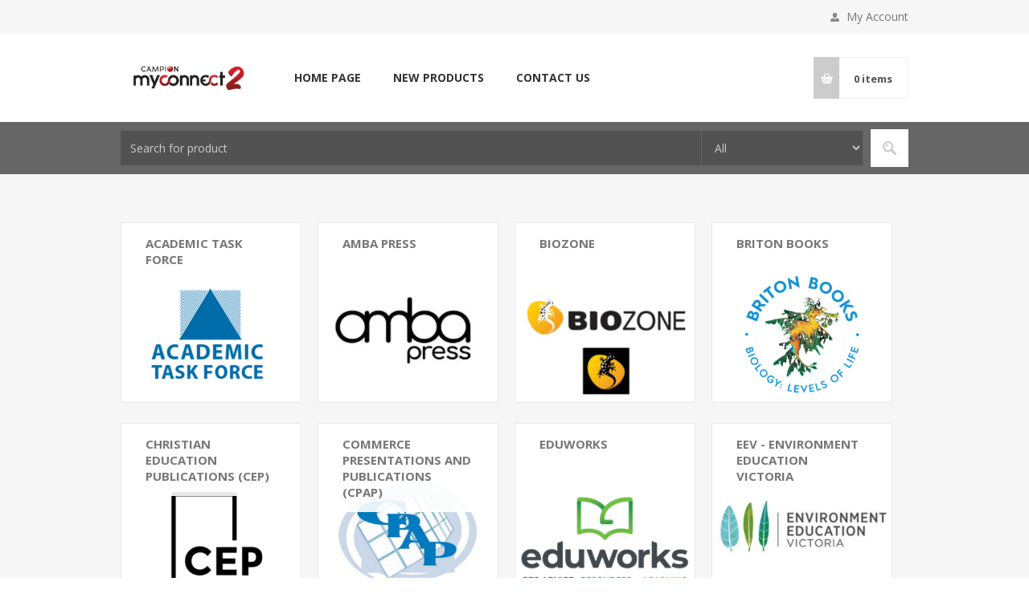

--- FILE ---
content_type: text/html; charset=utf-8
request_url: https://sitemap.readwithoutpaper.com.au/Publishers/All
body_size: 24333
content:
<!DOCTYPE html><html lang="en" dir="ltr"><head><title>Campion Education MyConnect2 - Publishers</title><meta charset="UTF-8"><meta name="description" content=""><meta name="keywords" content=""><meta name="generator" content="nopCommerce"><meta name="viewport" content="width=device-width, initial-scale=1.0, minimum-scale=1.0, maximum-scale=2.0"><link href='https://fonts.googleapis.com/css?family=Open+Sans:400,300,700&amp;display=swap' rel='stylesheet'><link rel="stylesheet" href="/css/atdm9iu-1uhbt5yk-1wb-w.styles.css?v=1F__uvCFDiwV3S8RsV_6WOVq2ek"><link rel="apple-touch-icon" sizes="180x180" href="/icons/icons_0/apple-touch-icon.png"><link rel="icon" type="image/png" sizes="32x32" href="/icons/icons_0/favicon-32x32.png"><link rel="icon" type="image/png" sizes="192x192" href="/icons/icons_0/android-chrome-192x192.png"><link rel="icon" type="image/png" sizes="16x16" href="/icons/icons_0/favicon-16x16.png"><link rel="manifest" href="/icons/icons_0/site.webmanifest"><link rel="mask-icon" href="/icons/icons_0/safari-pinned-tab.svg" color="#5bbad5"><link rel="shortcut icon" href="/icons/icons_0/favicon.ico"><meta name="msapplication-TileColor" content="#2d89ef"><meta name="msapplication-TileImage" content="/icons/icons_0/mstile-144x144.png"><meta name="msapplication-config" content="/icons/icons_0/browserconfig.xml"><meta name="theme-color" content="#ffffff"><body><input name="__RequestVerificationToken" type="hidden" value="CfDJ8Nh-n61yIj9Gu7jwGPG6q33JrqRXzHLGJlmJr1SLzsZU6hojpzi_kA_yHdZ2yL9Z9gsm9pkWRcmdDZ-tBnoRbk0rFsyTSWYq40R7gAjN68dK3TvDNDx7U-lKFr7PGErWk0Us1WUZu7lvI31K0Y0214w"><div class="ajax-loading-block-window" style="display:none"></div><div id="dialog-notifications-success" role="status" aria-live="polite" aria-atomic="true" title="Notification" style="display:none"></div><div id="dialog-notifications-error" role="alert" aria-live="assertive" aria-atomic="true" title="Error" style="display:none"></div><div id="dialog-notifications-warning" role="alert" aria-live="assertive" aria-atomic="true" title="Warning" style="display:none"></div><div id="bar-notification" class="bar-notification-container" role="status" aria-live="polite" aria-atomic="true" data-close="Close"></div><div class="master-wrapper-page"><div class="header"><div class="header-upper"><div class="center"><div class="header-links-wrapper"><label>My Account</label><div class="header-links"><ul><li><a href="/register?returnUrl=%2FPublishers%2FAll" class="ico-register">Register</a><li><a href="/login?returnUrl=%2FPublishers%2FAll" class="ico-login" data-loginurl="/login">Log in</a></ul></div></div></div></div><div class="header-middle"><div class="center"><div class="header-logo"><a href="/" class="logo"> <img alt="Campion Education" src="https://sitemap.readwithoutpaper.com.au/images/thumbs/0000337_0000261_MyConnect_opt2.jpeg"></a></div><div class="header-menu-parent"><div class="header-menu"><div class="close-menu"><span>Close</span></div><input type="hidden" value="false" id="isRtlEnabled"><ul class="top-menu"><li><a href="/">Home page</a><li><a href="/newproducts">New products</a><li><a href="/contactus">Contact us</a></ul></div></div><div class="flyout-cart-wrapper" id="flyout-cart"><a href="/cart" class="cart-trigger"> <span class="cart-qty">0</span> <span class="cart-label">items</span> </a><div class="flyout-cart"><div class="mini-shopping-cart"><div class="count">You have no items in your shopping cart.</div></div></div></div></div></div><div class="header-lower"><div class="center"><div class="search-box store-search-box full-width"><form method="get" id="small-search-box-form" action="/search"><input type="text" class="search-box-text" id="small-searchterms" autocomplete="off" name="q" placeholder="Search for product" aria-label="Search for product"> <select class="search-box-select" id="instant-search-categories"><option value='0'>All<option value="17">Business Studies<option value="19">External Resources<option value="20">Health, Physical Education &amp; Personal Development<option value="21">Higher Education<option value="22">Humanities<option value="23">Information Technology<option value="24">International Baccalaureate<option value="25">Languages<option value="26">Mathematics<option value="28">Religious Education<option value="29">Science<option value="30">Technology<option value="31">The Arts<option value="34">Biology<option value="35">Economics<option value="36">History<option value="37">Politics &amp; Law<option value="45">Ancient History<option value="46">Chinese<option value="47">Arabic<option value="55">Hospitality<option value="56">Training and Assessment<option value="57">Chemistry<option value="62">Physics<option value="67">Geography<option value="69">Psychology<option value="70">Early Childhood Education and Care<option value="71">Business Services<option value="72">Accounting<option value="73">Economics &amp; Business<option value="40">French<option value="41">German<option value="42">Japanese<option value="61">Mandarin<option value="43">Spanish<option value="27">Other<option value="44">VET</select> <input type="hidden" class="instantSearchResourceElement" data-highlightfirstfoundelement="false" data-minkeywordlength="3" data-defaultproductsortoption="5" data-instantsearchurl="/instantSearchFor" data-searchpageurl="/search" data-searchinproductdescriptions="true" data-numberofvisibleproducts="5" data-noresultsresourcetext=" No data found."> <button type="submit" class="button-1 search-box-button">Search</button></form></div></div></div></div><div class="overlayOffCanvas"></div><div class="responsive-nav-wrapper-parent"><div class="responsive-nav-wrapper"><div class="menu-title"><span>Menu</span></div><div class="shopping-cart-link"><span>Shopping Cart</span></div><div class="filters-button"><span>Filters</span></div><div class="personal-button" id="header-links-opener"><span>Personal menu</span></div><div class="preferences-button" id="header-selectors-opener"><span>Preferences</span></div><div class="search-wrap"><span>Search</span></div></div></div><div class="master-wrapper-content" id="main" role="main"><div class="ajaxCartInfo" data-getajaxcartbuttonurl="/NopAjaxCart/GetAjaxCartButtonsAjax" data-productpageaddtocartbuttonselector=".add-to-cart-button" data-productboxaddtocartbuttonselector=".product-box-add-to-cart-button" data-productboxproductitemelementselector=".product-item" data-usenopnotification="False" data-nopnotificationcartresource="The product has been added to your &lt;a href=&#34;/cart&#34;>shopping cart&lt;/a>" data-nopnotificationwishlistresource="The product has been added to your &lt;a href=&#34;/wishlist&#34;>wishlist&lt;/a>" data-enableonproductpage="True" data-enableoncatalogpages="True" data-minishoppingcartquatityformattingresource="{0}" data-miniwishlistquatityformattingresource="{0}" data-addtowishlistbuttonselector=".add-to-wishlist-button"></div><input id="addProductVariantToCartUrl" name="addProductVariantToCartUrl" type="hidden" value="/AddProductFromProductDetailsPageToCartAjax"> <input id="addProductToCartUrl" name="addProductToCartUrl" type="hidden" value="/AddProductToCartAjax"> <input id="miniShoppingCartUrl" name="miniShoppingCartUrl" type="hidden" value="/MiniShoppingCart"> <input id="flyoutShoppingCartUrl" name="flyoutShoppingCartUrl" type="hidden" value="/NopAjaxCartFlyoutShoppingCart"> <input id="checkProductAttributesUrl" name="checkProductAttributesUrl" type="hidden" value="/CheckIfProductOrItsAssociatedProductsHasAttributes"> <input id="getMiniProductDetailsViewUrl" name="getMiniProductDetailsViewUrl" type="hidden" value="/GetMiniProductDetailsView"> <input id="flyoutShoppingCartPanelSelector" name="flyoutShoppingCartPanelSelector" type="hidden" value=".flyout-cart-wrapper"> <input id="shoppingCartMenuLinkSelector" name="shoppingCartMenuLinkSelector" type="hidden" value=".cart-qty-number-mobile, .cart-qty-number-desktop strong"> <input id="wishlistMenuLinkSelector" name="wishlistMenuLinkSelector" type="hidden" value=".wishlist-qty"><div id="product-ribbon-info" data-productid="0" data-productboxselector=".product-item, .item-holder" data-productboxpicturecontainerselector=".picture, .item-picture" data-productpagepicturesparentcontainerselector=".product-essential" data-productpagebugpicturecontainerselector=".picture" data-retrieveproductribbonsurl="/RetrieveProductRibbons"></div><div class="quickViewData" data-productselector=".product-item" data-productselectorchild=".buttons" data-retrievequickviewurl="/quickviewdata" data-quickviewbuttontext="Quick View" data-quickviewbuttontitle="Quick View" data-isquickviewpopupdraggable="True" data-enablequickviewpopupoverlay="True" data-accordionpanelsheightstyle="content" data-getquickviewbuttonroute="/getquickviewbutton"></div><div class="master-column-wrapper"><div class="center-1"><div class="page home-page"><div class="page-body"><div class="manufacturer-grid"><div class="item-grid"><div class="item-box"><div class="manufacturer-item"><h2 class="title"><a href="/academic-task-force" title="Show products published by Academic Task Force"> Academic Task Force </a></h2><div class="picture"><a href="/academic-task-force" title="Show products published by Academic Task Force"> <img alt="Picture for publisher  Academic Task Force" src="https://readwithoutpaper.com.au/images/thumbs/0001948_academic-task-force_345.png" title="Show products published by Academic Task Force"> </a></div></div></div><div class="item-box"><div class="manufacturer-item"><h2 class="title"><a href="/amba-press" title="Show products published by Amba Press"> Amba Press </a></h2><div class="picture"><a href="/amba-press" title="Show products published by Amba Press"> <img alt="Picture for publisher  Amba Press" src="https://readwithoutpaper.com.au/images/thumbs/0002283_amba-press_345.png" title="Show products published by Amba Press"> </a></div></div></div><div class="item-box"><div class="manufacturer-item"><h2 class="title"><a href="/biozone" title="Show products published by Biozone"> Biozone </a></h2><div class="picture"><a href="/biozone" title="Show products published by Biozone"> <img alt="Picture for publisher  Biozone" src="https://readwithoutpaper.com.au/images/thumbs/0002054_biozone_345.png" title="Show products published by Biozone"> </a></div></div></div><div class="item-box"><div class="manufacturer-item"><h2 class="title"><a href="/briton-books" title="Show products published by Briton Books"> Briton Books </a></h2><div class="picture"><a href="/briton-books" title="Show products published by Briton Books"> <img alt="Picture for publisher  Briton Books" src="https://readwithoutpaper.com.au/images/thumbs/0001941_briton-books_345.png" title="Show products published by Briton Books"> </a></div></div></div><div class="item-box"><div class="manufacturer-item"><h2 class="title"><a href="/christian-education-publications-cep" title="Show products published by Christian Education Publications (CEP)"> Christian Education Publications (CEP) </a></h2><div class="picture"><a href="/christian-education-publications-cep" title="Show products published by Christian Education Publications (CEP)"> <img alt="Picture for publisher  Christian Education Publications (CEP)" src="https://readwithoutpaper.com.au/images/thumbs/0001949_christian-education-publications-cep_345.png" title="Show products published by Christian Education Publications (CEP)"> </a></div></div></div><div class="item-box"><div class="manufacturer-item"><h2 class="title"><a href="/commerce-presentations-and-publications-cpap" title="Show products published by Commerce Presentations and Publications (CPAP)"> Commerce Presentations and Publications (CPAP) </a></h2><div class="picture"><a href="/commerce-presentations-and-publications-cpap" title="Show products published by Commerce Presentations and Publications (CPAP)"> <img alt="Picture for publisher  Commerce Presentations and Publications (CPAP)" src="https://readwithoutpaper.com.au/images/thumbs/0001943_commerce-presentations-and-publications-cpap_345.png" title="Show products published by Commerce Presentations and Publications (CPAP)"> </a></div></div></div><div class="item-box"><div class="manufacturer-item"><h2 class="title"><a href="/eduworks" title="Show products published by Eduworks"> Eduworks </a></h2><div class="picture"><a href="/eduworks" title="Show products published by Eduworks"> <img alt="Picture for publisher  Eduworks" src="https://readwithoutpaper.com.au/images/thumbs/0002117_eduworks_345.png" title="Show products published by Eduworks"> </a></div></div></div><div class="item-box"><div class="manufacturer-item"><h2 class="title"><a href="/eev-environment-education-victoria" title="Show products published by EEV - Environment Education Victoria"> EEV - Environment Education Victoria </a></h2><div class="picture"><a href="/eev-environment-education-victoria" title="Show products published by EEV - Environment Education Victoria"> <img alt="Picture for publisher  EEV - Environment Education Victoria" src="https://readwithoutpaper.com.au/images/thumbs/0002290_eev-environment-education-victoria_345.png" title="Show products published by EEV - Environment Education Victoria"> </a></div></div></div><div class="item-box"><div class="manufacturer-item"><h2 class="title"><a href="/elucidate-education" title="Show products published by Elucidate Education"> Elucidate Education </a></h2><div class="picture"><a href="/elucidate-education" title="Show products published by Elucidate Education"> <img alt="Picture for publisher  Elucidate Education" src="https://readwithoutpaper.com.au/images/thumbs/0002370_elucidate-education_345.png" title="Show products published by Elucidate Education"> </a></div></div></div><div class="item-box"><div class="manufacturer-item"><h2 class="title"><a href="/geography-teachers-association-of-victoria-inc-gtav" title="Show products published by Geography Teachers' Association of Victoria Inc (GTAV)"> Geography Teachers&#x27; Association of Victoria Inc (GTAV) </a></h2><div class="picture"><a href="/geography-teachers-association-of-victoria-inc-gtav" title="Show products published by Geography Teachers' Association of Victoria Inc (GTAV)"> <img alt="Picture for publisher  Geography Teachers' Association of Victoria Inc (GTAV)" src="https://readwithoutpaper.com.au/images/thumbs/0001937_geography-teachers-association-of-victoria-inc-gtav_345.png" title="Show products published by Geography Teachers' Association of Victoria Inc (GTAV)"> </a></div></div></div><div class="item-box"><div class="manufacturer-item"><h2 class="title"><a href="/htav-publishing" title="Show products published by History Teachers' Association of Victoria (HTAV)"> History Teachers&#x27; Association of Victoria (HTAV) </a></h2><div class="picture"><a href="/htav-publishing" title="Show products published by History Teachers' Association of Victoria (HTAV)"> <img alt="Picture for publisher  History Teachers' Association of Victoria (HTAV)" src="https://readwithoutpaper.com.au/images/thumbs/0002057_history-teachers-association-of-victoria-htav_345.png" title="Show products published by History Teachers' Association of Victoria (HTAV)"> </a></div></div></div><div class="item-box"><div class="manufacturer-item"><h2 class="title"><a href="/mathematical-association-of-new-south-wales-mansw" title="Show products published by Mathematical Association of New South Wales (MANSW)"> Mathematical Association of New South Wales (MANSW) </a></h2><div class="picture"><a href="/mathematical-association-of-new-south-wales-mansw" title="Show products published by Mathematical Association of New South Wales (MANSW)"> <img alt="Picture for publisher  Mathematical Association of New South Wales (MANSW)" src="https://readwithoutpaper.com.au/images/thumbs/0002282_mathematical-association-of-new-south-wales-mansw_345.png" title="Show products published by Mathematical Association of New South Wales (MANSW)"> </a></div></div></div><div class="item-box"><div class="manufacturer-item"><h2 class="title"><a href="/mathematics-association-of-wa-mawa" title="Show products published by Mathematics Association of WA (MAWA)"> Mathematics Association of WA (MAWA) </a></h2><div class="picture"><a href="/mathematics-association-of-wa-mawa" title="Show products published by Mathematics Association of WA (MAWA)"> <img alt="Picture for publisher  Mathematics Association of WA (MAWA)" src="https://readwithoutpaper.com.au/images/thumbs/0001936_mathematics-association-of-wa-mawa_345.png" title="Show products published by Mathematics Association of WA (MAWA)"> </a></div></div></div><div class="item-box"><div class="manufacturer-item"><h2 class="title"><a href="/mintjens-press" title="Show products published by Mintjens Press"> Mintjens Press </a></h2><div class="picture"><a href="/mintjens-press" title="Show products published by Mintjens Press"> <img alt="Picture for publisher  Mintjens Press" src="https://readwithoutpaper.com.au/images/thumbs/0001944_mintjens-press_345.png" title="Show products published by Mintjens Press"> </a></div></div></div><div class="item-box"><div class="manufacturer-item"><h2 class="title"><a href="/peter-whipp" title="Show products published by Peter Whipp"> Peter Whipp </a></h2><div class="picture"><a href="/peter-whipp" title="Show products published by Peter Whipp"> <img alt="Picture for publisher  Peter Whipp" src="https://readwithoutpaper.com.au/images/thumbs/0001950_peter-whipp_345.png" title="Show products published by Peter Whipp"> </a></div></div></div><div class="item-box"><div class="manufacturer-item"><h2 class="title"><a href="/pleawa" title="Show products published by PLEAWA"> PLEAWA </a></h2><div class="picture"><a href="/pleawa" title="Show products published by PLEAWA"> <img alt="Picture for publisher  PLEAWA" src="https://readwithoutpaper.com.au/images/thumbs/0002401_pleawa_345.png" title="Show products published by PLEAWA"> </a></div></div></div><div class="item-box"><div class="manufacturer-item"><h2 class="title"><a href="/south-australian-science-teachers-association-sasta" title="Show products published by South Australian Science Teachers Association (SASTA)"> South Australian Science Teachers Association (SASTA) </a></h2><div class="picture"><a href="/south-australian-science-teachers-association-sasta" title="Show products published by South Australian Science Teachers Association (SASTA)"> <img alt="Picture for publisher  South Australian Science Teachers Association (SASTA)" src="https://readwithoutpaper.com.au/images/thumbs/0002412_south-australian-science-teachers-association-sasta_345.png" title="Show products published by South Australian Science Teachers Association (SASTA)"> </a></div></div></div><div class="item-box"><div class="manufacturer-item"><h2 class="title"><a href="/stawa" title="Show products published by STAWA"> STAWA </a></h2><div class="picture"><a href="/stawa" title="Show products published by STAWA"> <img alt="Picture for publisher  STAWA" src="https://readwithoutpaper.com.au/images/thumbs/0002178_stawa_345.png" title="Show products published by STAWA"> </a></div></div></div><div class="item-box"><div class="manufacturer-item"><h2 class="title"><a href="/tactic-publications" title="Show products published by Tactic Publications"> Tactic Publications </a></h2><div class="picture"><a href="/tactic-publications" title="Show products published by Tactic Publications"> <img alt="Picture for publisher  Tactic Publications" src="https://readwithoutpaper.com.au/images/thumbs/0001961_tactic-publications_345.png" title="Show products published by Tactic Publications"> </a></div></div></div><div class="item-box"><div class="manufacturer-item"><h2 class="title"><a href="/the-educational-advantage" title="Show products published by The Educational Advantage"> The Educational Advantage </a></h2><div class="picture"><a href="/the-educational-advantage" title="Show products published by The Educational Advantage"> <img alt="Picture for publisher  The Educational Advantage" src="https://readwithoutpaper.com.au/images/thumbs/0002072_the-educational-advantage_345.png" title="Show products published by The Educational Advantage"> </a></div></div></div><div class="item-box"><div class="manufacturer-item"><h2 class="title"><a href="/wet-paper-publications" title="Show products published by Wet Paper Publications"> Wet Paper Publications </a></h2><div class="picture"><a href="/wet-paper-publications" title="Show products published by Wet Paper Publications"> <img alt="Picture for publisher  Wet Paper Publications" src="https://readwithoutpaper.com.au/images/thumbs/0001951_wet-paper-publications_345.png" title="Show products published by Wet Paper Publications"> </a></div></div></div></div></div></div></div></div></div></div><div class="footer"><div class="footer-upper"><div class="center"><ul class="social-sharing"><li class="facebook"><a target="_blank" href="https://www.facebook.com/campion.com.au" rel="noopener noreferrer" aria-label="Follow us on Facebook"></a><li class="youtube"><a target="_blank" href="https://www.youtube.com/channel/UCc-Fanq2EERcRvJtoZK9mzg" rel="noopener noreferrer" aria-label="Follow us on YouTube"></a></ul></div></div><div class="footer-middle"><div class="center"><div class="footer-block"><div class="title"><strong>Information</strong></div><ul class="list"><li><a href="/privacy-notice">Privacy notice</a><li><a href="/about-us">About us</a></ul></div><div class="footer-block"><div class="title"><strong>Customer service</strong></div><ul class="list"></ul></div><div class="footer-block"><div class="title"><strong>My account</strong></div><ul class="list"><li><a href="/customer/info">My account</a><li><a href="/cart">Shopping Cart</a></ul></div><div class="footer-block quick-contact"><div class="title"><strong>Contact Us</strong></div><ul class="list"><li class="address"><span>Unit 1, 170-180 Rooks Road, Nunawading VIC </span><li class="email"><span>digitalhelp@campion.com.au</span><li class="phone"><span>1300 433 982</span></ul></div></div></div><div class="footer-lower"><div class="center"><ul class="accepted-payments"><li class="method1"><li class="method2"><li class="method3"><li class="method4"></ul><div class="footer-disclaimer">Copyright &copy; 2026 Campion Education. All rights reserved.</div><div class="footer-powered-by">Powered by <a href="https://www.nopcommerce.com/" target="_blank" rel="nofollow">nopCommerce</a></div><div class="footer-designed-by">Designed by <a href="https://www.nop-templates.com/" title="nopCommerce themes and plugins by Nop-Templates" target="_blank">Nop-Templates.com</a></div><div class="footer-store-theme"></div></div></div></div></div><div id="goToTop"></div><script src="/js/gyhs0ve9-ri9yi7dyjmidg.scripts.js?v=Pn-K3Mzjk8zrb53bateV6V3yyfs"></script><script>(function(n,t){n(document).ready(function(){t.prepareTopMenu()})})(jQuery,sevenSpikesCore)</script><script>typeof jQuery!="undefined"&&$(document).trigger({type:"flyoutCartReloadedEvent"})</script><script id="instantSearchItemTemplate" type="text/x-kendo-template">
    <div class="instant-search-item" data-url="${ data.CustomProperties.Url }">
        <a href="${ data.CustomProperties.Url }">
            <div class="img-block">
                <img src="${ data.PictureModels[0].ImageUrl }" alt="${ data.Name }" title="${ data.Name }" style="border: none">
            </div>
            <div class="detail">
                <div class="title">${ data.Name }</div>
                    <div class="sku"># var sku = ""; if (data.Sku != null) { sku = "SKU: " + data.Sku } # #= sku #</div>
                <div class="price"># var price = ""; if (data.ProductPrice.Price) { price = data.ProductPrice.Price } # #= price #</div>           
            </div>
        </a>
    </div>
</script><script>$("#small-search-box-form").on("submit",function(n){$("#small-searchterms").val()==""&&(alert("Please enter some search keyword"),$("#small-searchterms").focus(),n.preventDefault())})</script><script>var localized_data={AjaxCartFailure:"Failed to add the product. Please refresh the page and try one more time."};AjaxCart.init(!1,".header-links .cart-qty",".header-links .wishlist-qty","#flyout-cart",localized_data)</script>